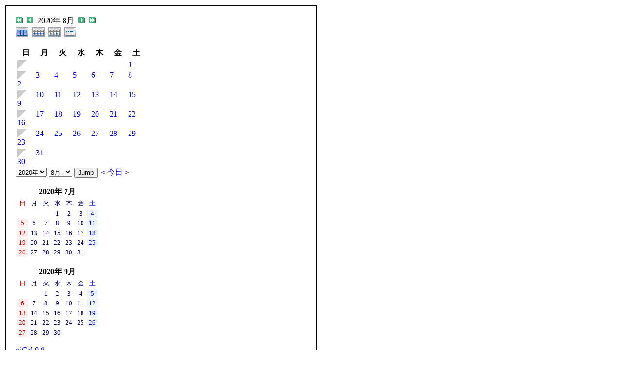

--- FILE ---
content_type: text/html; charset=UTF-8
request_url: http://toukaijimuken.sakura.ne.jp/modules/piCal/print.php?cid=0&smode=Monthly&caldate=2020-8-10
body_size: 35869
content:
<!DOCTYPE HTML PUBLIC "-//W3C//DTD HTML 4.01 Transitional//EN">
<html>
  <head>
    <meta http-equiv="Content-Type" content="text/html; charset=UTF-8" />
    <title>東海事務研WEB</title>
    <meta name="COPYRIGHT" content="Copyright (c) 2004 by 東海事務研WEB" />
    <meta name="GENERATOR" content="piCal with XOOPS" />
    <style><!--
	table.outer {
		border-collapse: collapse; border: 1px solid black;
}
	}
	.head {
		padding: 3px; border: 1px black solid;
	}
	.even {
		padding: 3px; border: 1px black solid;
	}
	.odd {
		padding: 3px; border: 1px black solid;
	}
	table td {
		vertical-align: top;
	}
	a {
		text-decoration: none;
	}
    --></style>
  </head>
  <body bgcolor="#ffffff" text="#000000" onload="window.print()">
    <table border="0" style="font: 12px;"><tr><td>
      <table border="0" width="640" cellpadding="0" cellspacing="1" bgcolor="#000000"><tr><td>
        <table border="0" width="640" cellpadding="20" cellspacing="1" bgcolor="#ffffff">
          <tr valign="top">
            <td>
                              <div class='calframe'>
<!-- header -->
  <p class='calhead'>
  
  <a href='?cid=0&amp;smode=Monthly&amp;caldate=2019-8-10'>
    <img src='http://toukaijimuken.sakura.ne.jp/modules/piCal/images/default/arrowleftleft.gif' width='18' height='14' border='0' alt='去年' title='去年' />
  </a>
  <a href='?cid=0&amp;smode=Monthly&amp;caldate=2020-7-31'>
    <img src='http://toukaijimuken.sakura.ne.jp/modules/piCal/images/default/arrowleft.gif' width='18' height='14' border='0' alt='前月' title='前月' />
  </a>
  2020年 8月
  <a href='?cid=0&amp;smode=Monthly&amp;caldate=2020-9-1'>
    <img src='http://toukaijimuken.sakura.ne.jp/modules/piCal/images/default/arrowright.gif' width='18' height='14' border='0' alt='翌月' title='翌月' />
  </a>
  <a href='?cid=0&amp;smode=Monthly&amp;caldate=2021-8-10'>
    <img src='http://toukaijimuken.sakura.ne.jp/modules/piCal/images/default/arrowrightright.gif' width='18' height='14' border='0' alt='来年' title='来年' />
  </a>
  <br />
    <font size='1'>
    <a href='?cid=0&amp;smode=Yearly&amp;caldate=2020-8-10'>
    <img src='http://toukaijimuken.sakura.ne.jp/modules/piCal/images/default/year_on.gif' border='0' width='30' height='24' alt='年間表示' title='年間表示' /></a>
    <a href='?cid=0&amp;smode=Weekly&amp;caldate=2020-8-10'>
    <img src='http://toukaijimuken.sakura.ne.jp/modules/piCal/images/default/week_on.gif' border='0' width='30' height='24' alt='週表示' title='週表示' /></a>
    <a href='?cid=0&amp;smode=Daily&amp;caldate=2020-8-10'>
    <img src='http://toukaijimuken.sakura.ne.jp/modules/piCal/images/default/day_on.gif' border='0' width='30' height='24' alt='一日表示' title='一日表示' /></a>
    <a href='?cid=0&amp;smode=List&amp;caldate=2020-8-10'>
    <img src='http://toukaijimuken.sakura.ne.jp/modules/piCal/images/default/list_on.gif' border='0' width='30' height='24' alt='予定一覧表示' title='予定一覧表示' /></a>
    </font>
  </p>
  
	 <table id='calbody'>
	 <!-- week names -->
	 <tr class='week_header'>
	   <th class='sunday'>日</th>

	   <th class='calweekname'>月</th>
	   <th class='calweekname'>火</th>
	   <th class='calweekname'>水</th>
	   <th class='calweekname'>木</th>
	   <th class='calweekname'>金</th>
	   <th class='saturday'>土</th>
	   
	 </tr>
<td><div class='week_index'><a href='?cid=0&amp;smode=Weekly&amp;caldate=2020-7-26'><img src='http://toukaijimuken.sakura.ne.jp/modules/piCal/images/default/week_index.gif' alt='第1週' title='第1週' /></a></div>
</td>
<td></td>
<td></td>
<td></td>
<td></td>
<td></td>
<td><a href='?cid=0&amp;smode=Daily&amp;caldate=2020-8-1' class='calday_saturday'>1</a><a href='?cid=0&amp;smode=Monthly&amp;caldate=2020-8-1' class='stencil'>
				<img src='http://toukaijimuken.sakura.ne.jp/modules/piCal/images/default/spacer.gif' alt='' border='0' width='14' height='12' /></a><p class='event'></p></td>
</tr>
<td><div class='week_index'><a href='?cid=0&amp;smode=Weekly&amp;caldate=2020-8-2'><img src='http://toukaijimuken.sakura.ne.jp/modules/piCal/images/default/week_index.gif' alt='第2週' title='第2週' /></a></div>
<a href='?cid=0&amp;smode=Daily&amp;caldate=2020-8-2' class='calday_sunday'>2</a><a href='?cid=0&amp;smode=Monthly&amp;caldate=2020-8-2' class='stencil'>
				<img src='http://toukaijimuken.sakura.ne.jp/modules/piCal/images/default/spacer.gif' alt='' border='0' width='14' height='12' /></a><p class='event'></p></td>
<td><a href='?cid=0&amp;smode=Daily&amp;caldate=2020-8-3' class='calday_weekday'>3</a><a href='?cid=0&amp;smode=Monthly&amp;caldate=2020-8-3' class='stencil'>
				<img src='http://toukaijimuken.sakura.ne.jp/modules/piCal/images/default/spacer.gif' alt='' border='0' width='14' height='12' /></a><p class='event'></p></td>
<td><a href='?cid=0&amp;smode=Daily&amp;caldate=2020-8-4' class='calday_weekday'>4</a><a href='?cid=0&amp;smode=Monthly&amp;caldate=2020-8-4' class='stencil'>
				<img src='http://toukaijimuken.sakura.ne.jp/modules/piCal/images/default/spacer.gif' alt='' border='0' width='14' height='12' /></a><p class='event'></p></td>
<td><a href='?cid=0&amp;smode=Daily&amp;caldate=2020-8-5' class='calday_weekday'>5</a><a href='?cid=0&amp;smode=Monthly&amp;caldate=2020-8-5' class='stencil'>
				<img src='http://toukaijimuken.sakura.ne.jp/modules/piCal/images/default/spacer.gif' alt='' border='0' width='14' height='12' /></a><p class='event'></p></td>
<td><a href='?cid=0&amp;smode=Daily&amp;caldate=2020-8-6' class='calday_weekday'>6</a><a href='?cid=0&amp;smode=Monthly&amp;caldate=2020-8-6' class='stencil'>
				<img src='http://toukaijimuken.sakura.ne.jp/modules/piCal/images/default/spacer.gif' alt='' border='0' width='14' height='12' /></a><p class='event'></p></td>
<td><a href='?cid=0&amp;smode=Daily&amp;caldate=2020-8-7' class='calday_weekday'>7</a><a href='?cid=0&amp;smode=Monthly&amp;caldate=2020-8-7' class='stencil'>
				<img src='http://toukaijimuken.sakura.ne.jp/modules/piCal/images/default/spacer.gif' alt='' border='0' width='14' height='12' /></a><p class='event'></p></td>
<td><a href='?cid=0&amp;smode=Daily&amp;caldate=2020-8-8' class='calday_saturday'>8</a><a href='?cid=0&amp;smode=Monthly&amp;caldate=2020-8-8' class='stencil'>
				<img src='http://toukaijimuken.sakura.ne.jp/modules/piCal/images/default/spacer.gif' alt='' border='0' width='14' height='12' /></a><p class='event'></p></td>
</tr>
<td><div class='week_index'><a href='?cid=0&amp;smode=Weekly&amp;caldate=2020-8-9'><img src='http://toukaijimuken.sakura.ne.jp/modules/piCal/images/default/week_index.gif' alt='第3週' title='第3週' /></a></div>
<a href='?cid=0&amp;smode=Daily&amp;caldate=2020-8-9' class='calday_sunday'>9</a><a href='?cid=0&amp;smode=Monthly&amp;caldate=2020-8-9' class='stencil'>
				<img src='http://toukaijimuken.sakura.ne.jp/modules/piCal/images/default/spacer.gif' alt='' border='0' width='14' height='12' /></a><p class='event'></p></td>
<td><a href='?cid=0&amp;smode=Daily&amp;caldate=2020-8-10' class='calday_weekday'>10</a><a href='?cid=0&amp;smode=Monthly&amp;caldate=2020-8-10' class='stencil'>
				<img src='http://toukaijimuken.sakura.ne.jp/modules/piCal/images/default/spacer.gif' alt='' border='0' width='14' height='12' /></a><p class='event'></p></td>
<td><a href='?cid=0&amp;smode=Daily&amp;caldate=2020-8-11' class='calday_weekday'>11</a><a href='?cid=0&amp;smode=Monthly&amp;caldate=2020-8-11' class='stencil'>
				<img src='http://toukaijimuken.sakura.ne.jp/modules/piCal/images/default/spacer.gif' alt='' border='0' width='14' height='12' /></a><p class='event'></p></td>
<td><a href='?cid=0&amp;smode=Daily&amp;caldate=2020-8-12' class='calday_weekday'>12</a><a href='?cid=0&amp;smode=Monthly&amp;caldate=2020-8-12' class='stencil'>
				<img src='http://toukaijimuken.sakura.ne.jp/modules/piCal/images/default/spacer.gif' alt='' border='0' width='14' height='12' /></a><p class='event'></p></td>
<td><a href='?cid=0&amp;smode=Daily&amp;caldate=2020-8-13' class='calday_weekday'>13</a><a href='?cid=0&amp;smode=Monthly&amp;caldate=2020-8-13' class='stencil'>
				<img src='http://toukaijimuken.sakura.ne.jp/modules/piCal/images/default/spacer.gif' alt='' border='0' width='14' height='12' /></a><p class='event'></p></td>
<td><a href='?cid=0&amp;smode=Daily&amp;caldate=2020-8-14' class='calday_weekday'>14</a><a href='?cid=0&amp;smode=Monthly&amp;caldate=2020-8-14' class='stencil'>
				<img src='http://toukaijimuken.sakura.ne.jp/modules/piCal/images/default/spacer.gif' alt='' border='0' width='14' height='12' /></a><p class='event'></p></td>
<td><a href='?cid=0&amp;smode=Daily&amp;caldate=2020-8-15' class='calday_saturday'>15</a><a href='?cid=0&amp;smode=Monthly&amp;caldate=2020-8-15' class='stencil'>
				<img src='http://toukaijimuken.sakura.ne.jp/modules/piCal/images/default/spacer.gif' alt='' border='0' width='14' height='12' /></a><p class='event'></p></td>
</tr>
<td><div class='week_index'><a href='?cid=0&amp;smode=Weekly&amp;caldate=2020-8-16'><img src='http://toukaijimuken.sakura.ne.jp/modules/piCal/images/default/week_index.gif' alt='第4週' title='第4週' /></a></div>
<a href='?cid=0&amp;smode=Daily&amp;caldate=2020-8-16' class='calday_sunday'>16</a><a href='?cid=0&amp;smode=Monthly&amp;caldate=2020-8-16' class='stencil'>
				<img src='http://toukaijimuken.sakura.ne.jp/modules/piCal/images/default/spacer.gif' alt='' border='0' width='14' height='12' /></a><p class='event'></p></td>
<td><a href='?cid=0&amp;smode=Daily&amp;caldate=2020-8-17' class='calday_weekday'>17</a><a href='?cid=0&amp;smode=Monthly&amp;caldate=2020-8-17' class='stencil'>
				<img src='http://toukaijimuken.sakura.ne.jp/modules/piCal/images/default/spacer.gif' alt='' border='0' width='14' height='12' /></a><p class='event'></p></td>
<td><a href='?cid=0&amp;smode=Daily&amp;caldate=2020-8-18' class='calday_weekday'>18</a><a href='?cid=0&amp;smode=Monthly&amp;caldate=2020-8-18' class='stencil'>
				<img src='http://toukaijimuken.sakura.ne.jp/modules/piCal/images/default/spacer.gif' alt='' border='0' width='14' height='12' /></a><p class='event'></p></td>
<td><a href='?cid=0&amp;smode=Daily&amp;caldate=2020-8-19' class='calday_weekday'>19</a><a href='?cid=0&amp;smode=Monthly&amp;caldate=2020-8-19' class='stencil'>
				<img src='http://toukaijimuken.sakura.ne.jp/modules/piCal/images/default/spacer.gif' alt='' border='0' width='14' height='12' /></a><p class='event'></p></td>
<td><a href='?cid=0&amp;smode=Daily&amp;caldate=2020-8-20' class='calday_weekday'>20</a><a href='?cid=0&amp;smode=Monthly&amp;caldate=2020-8-20' class='stencil'>
				<img src='http://toukaijimuken.sakura.ne.jp/modules/piCal/images/default/spacer.gif' alt='' border='0' width='14' height='12' /></a><p class='event'></p></td>
<td><a href='?cid=0&amp;smode=Daily&amp;caldate=2020-8-21' class='calday_weekday'>21</a><a href='?cid=0&amp;smode=Monthly&amp;caldate=2020-8-21' class='stencil'>
				<img src='http://toukaijimuken.sakura.ne.jp/modules/piCal/images/default/spacer.gif' alt='' border='0' width='14' height='12' /></a><p class='event'></p></td>
<td><a href='?cid=0&amp;smode=Daily&amp;caldate=2020-8-22' class='calday_saturday'>22</a><a href='?cid=0&amp;smode=Monthly&amp;caldate=2020-8-22' class='stencil'>
				<img src='http://toukaijimuken.sakura.ne.jp/modules/piCal/images/default/spacer.gif' alt='' border='0' width='14' height='12' /></a><p class='event'></p></td>
</tr>
<td><div class='week_index'><a href='?cid=0&amp;smode=Weekly&amp;caldate=2020-8-23'><img src='http://toukaijimuken.sakura.ne.jp/modules/piCal/images/default/week_index.gif' alt='第5週' title='第5週' /></a></div>
<a href='?cid=0&amp;smode=Daily&amp;caldate=2020-8-23' class='calday_sunday'>23</a><a href='?cid=0&amp;smode=Monthly&amp;caldate=2020-8-23' class='stencil'>
				<img src='http://toukaijimuken.sakura.ne.jp/modules/piCal/images/default/spacer.gif' alt='' border='0' width='14' height='12' /></a><p class='event'></p></td>
<td><a href='?cid=0&amp;smode=Daily&amp;caldate=2020-8-24' class='calday_weekday'>24</a><a href='?cid=0&amp;smode=Monthly&amp;caldate=2020-8-24' class='stencil'>
				<img src='http://toukaijimuken.sakura.ne.jp/modules/piCal/images/default/spacer.gif' alt='' border='0' width='14' height='12' /></a><p class='event'></p></td>
<td><a href='?cid=0&amp;smode=Daily&amp;caldate=2020-8-25' class='calday_weekday'>25</a><a href='?cid=0&amp;smode=Monthly&amp;caldate=2020-8-25' class='stencil'>
				<img src='http://toukaijimuken.sakura.ne.jp/modules/piCal/images/default/spacer.gif' alt='' border='0' width='14' height='12' /></a><p class='event'></p></td>
<td><a href='?cid=0&amp;smode=Daily&amp;caldate=2020-8-26' class='calday_weekday'>26</a><a href='?cid=0&amp;smode=Monthly&amp;caldate=2020-8-26' class='stencil'>
				<img src='http://toukaijimuken.sakura.ne.jp/modules/piCal/images/default/spacer.gif' alt='' border='0' width='14' height='12' /></a><p class='event'></p></td>
<td><a href='?cid=0&amp;smode=Daily&amp;caldate=2020-8-27' class='calday_weekday'>27</a><a href='?cid=0&amp;smode=Monthly&amp;caldate=2020-8-27' class='stencil'>
				<img src='http://toukaijimuken.sakura.ne.jp/modules/piCal/images/default/spacer.gif' alt='' border='0' width='14' height='12' /></a><p class='event'></p></td>
<td><a href='?cid=0&amp;smode=Daily&amp;caldate=2020-8-28' class='calday_weekday'>28</a><a href='?cid=0&amp;smode=Monthly&amp;caldate=2020-8-28' class='stencil'>
				<img src='http://toukaijimuken.sakura.ne.jp/modules/piCal/images/default/spacer.gif' alt='' border='0' width='14' height='12' /></a><p class='event'></p></td>
<td><a href='?cid=0&amp;smode=Daily&amp;caldate=2020-8-29' class='calday_saturday'>29</a><a href='?cid=0&amp;smode=Monthly&amp;caldate=2020-8-29' class='stencil'>
				<img src='http://toukaijimuken.sakura.ne.jp/modules/piCal/images/default/spacer.gif' alt='' border='0' width='14' height='12' /></a><p class='event'></p></td>
</tr>
<td><div class='week_index'><a href='?cid=0&amp;smode=Weekly&amp;caldate=2020-8-30'><img src='http://toukaijimuken.sakura.ne.jp/modules/piCal/images/default/week_index.gif' alt='第6週' title='第6週' /></a></div>
<a href='?cid=0&amp;smode=Daily&amp;caldate=2020-8-30' class='calday_sunday'>30</a><a href='?cid=0&amp;smode=Monthly&amp;caldate=2020-8-30' class='stencil'>
				<img src='http://toukaijimuken.sakura.ne.jp/modules/piCal/images/default/spacer.gif' alt='' border='0' width='14' height='12' /></a><p class='event'></p></td>
<td><a href='?cid=0&amp;smode=Daily&amp;caldate=2020-8-31' class='calday_weekday'>31</a><a href='?cid=0&amp;smode=Monthly&amp;caldate=2020-8-31' class='stencil'>
				<img src='http://toukaijimuken.sakura.ne.jp/modules/piCal/images/default/spacer.gif' alt='' border='0' width='14' height='12' /></a><p class='event'></p></td>
<td></td>
<td></td>
<td></td>
<td></td>
<td></td>
</tr>
</table>

</div>
  <div class = "cal_selector">
    <form action='?cid=0&amp;smode=Monthly&amp;' method='post'>

<input name="HypEncHint" type="hidden" value="ぷ" />

    <select name='pical_year'>			<option value='2001'>2001年</option>
			<option value='2002'>2002年</option>
			<option value='2003'>2003年</option>
			<option value='2004'>2004年</option>
			<option value='2005'>2005年</option>
			<option value='2006'>2006年</option>
			<option value='2007'>2007年</option>
			<option value='2008'>2008年</option>
			<option value='2009'>2009年</option>
			<option value='2010'>2010年</option>
			<option value='2011'>2011年</option>
			<option value='2012'>2012年</option>
			<option value='2013'>2013年</option>
			<option value='2014'>2014年</option>
			<option value='2015'>2015年</option>
			<option value='2016'>2016年</option>
			<option value='2017'>2017年</option>
			<option value='2018'>2018年</option>
			<option value='2019'>2019年</option>
			<option value='2020' selected='selected'>2020年</option>
</select>
    <select name='pical_month'>			<option value='1'>1月</option>
			<option value='2'>2月</option>
			<option value='3'>3月</option>
			<option value='4'>4月</option>
			<option value='5'>5月</option>
			<option value='6'>6月</option>
			<option value='7'>7月</option>
			<option value='8' selected='selected'>8月</option>
			<option value='9'>9月</option>
			<option value='10'>10月</option>
			<option value='11'>11月</option>
			<option value='12'>12月</option>
</select>
    <input type='submit' name='pical_jumpcaldate' value='Jump'>
    <a href='?cid=0&amp;smode=Monthly'>＜今日＞</a>
    </form>
  </div>
  <div class = "minical_left">
    <table id="minical">
  <!-- header part -->
  <tr>
    <th colspan="7">
    2020年 7月
    </th>
  </tr>
  <!-- day name loop -->
  <tr>
    <td align='center'><font size='2' color='#CC0000'><span class='calweekname'>日</span></font></td>
    <td align='center'><font size='2' color='#000066'><span class='calweekname'>月</span></font></td>
    <td align='center'><font size='2' color='#000066'><span class='calweekname'>火</span></font></td>
    <td align='center'><font size='2' color='#000066'><span class='calweekname'>水</span></font></td>
    <td align='center'><font size='2' color='#000066'><span class='calweekname'>木</span></font></td>
    <td align='center'><font size='2' color='#000066'><span class='calweekname'>金</span></font></td>
    <td align='center'><font size='2' color='#0000FF'><span class='calweekname'>土</span></font></td>

  </tr>
  <!-- weekly loop -->
  <tr>
    <!-- daily loop -->
    <td>
      <span class='calbody'>
      <img src='http://toukaijimuken.sakura.ne.jp/modules/piCal/images/default/spacer.gif' alt='' width='20' height='12' />
      </span>
    </td>
    <td>
      <span class='calbody'>
      <img src='http://toukaijimuken.sakura.ne.jp/modules/piCal/images/default/spacer.gif' alt='' width='20' height='12' />
      </span>
    </td>
    <td>
      <span class='calbody'>
      <img src='http://toukaijimuken.sakura.ne.jp/modules/piCal/images/default/spacer.gif' alt='' width='20' height='12' />
      </span>
    </td>
    <td align='center' bgcolor='#FFFFFF'>
      <a href='?caldate=2020-7-1&amp;' class='calbody'>
      <font size='2' color='#000066'><span class='calbody'>1</span></font>
      </a>
    </td>
    <td align='center' bgcolor='#FFFFFF'>
      <a href='?caldate=2020-7-2&amp;' class='calbody'>
      <font size='2' color='#000066'><span class='calbody'>2</span></font>
      </a>
    </td>
    <td align='center' bgcolor='#FFFFFF'>
      <a href='?caldate=2020-7-3&amp;' class='calbody'>
      <font size='2' color='#000066'><span class='calbody'>3</span></font>
      </a>
    </td>
    <td align='center' bgcolor='#EEF7FF'>
      <a href='?caldate=2020-7-4&amp;' class='calbody'>
      <font size='2' color='#0000FF'><span class='calbody'>4</span></font>
      </a>
    </td>

  </tr>
  <tr>
    <!-- daily loop -->
    <td align='center' bgcolor='#FFEEEE'>
      <a href='?caldate=2020-7-5&amp;' class='calbody'>
      <font size='2' color='#CC0000'><span class='calbody'>5</span></font>
      </a>
    </td>
    <td align='center' bgcolor='#FFFFFF'>
      <a href='?caldate=2020-7-6&amp;' class='calbody'>
      <font size='2' color='#000066'><span class='calbody'>6</span></font>
      </a>
    </td>
    <td align='center' bgcolor='#FFFFFF'>
      <a href='?caldate=2020-7-7&amp;' class='calbody'>
      <font size='2' color='#000066'><span class='calbody'>7</span></font>
      </a>
    </td>
    <td align='center' bgcolor='#FFFFFF'>
      <a href='?caldate=2020-7-8&amp;' class='calbody'>
      <font size='2' color='#000066'><span class='calbody'>8</span></font>
      </a>
    </td>
    <td align='center' bgcolor='#FFFFFF'>
      <a href='?caldate=2020-7-9&amp;' class='calbody'>
      <font size='2' color='#000066'><span class='calbody'>9</span></font>
      </a>
    </td>
    <td align='center' bgcolor='#FFFFFF'>
      <a href='?caldate=2020-7-10&amp;' class='calbody'>
      <font size='2' color='#000066'><span class='calbody'>10</span></font>
      </a>
    </td>
    <td align='center' bgcolor='#EEF7FF'>
      <a href='?caldate=2020-7-11&amp;' class='calbody'>
      <font size='2' color='#0000FF'><span class='calbody'>11</span></font>
      </a>
    </td>

  </tr>
  <tr>
    <!-- daily loop -->
    <td align='center' bgcolor='#FFEEEE'>
      <a href='?caldate=2020-7-12&amp;' class='calbody'>
      <font size='2' color='#CC0000'><span class='calbody'>12</span></font>
      </a>
    </td>
    <td align='center' bgcolor='#FFFFFF'>
      <a href='?caldate=2020-7-13&amp;' class='calbody'>
      <font size='2' color='#000066'><span class='calbody'>13</span></font>
      </a>
    </td>
    <td align='center' bgcolor='#FFFFFF'>
      <a href='?caldate=2020-7-14&amp;' class='calbody'>
      <font size='2' color='#000066'><span class='calbody'>14</span></font>
      </a>
    </td>
    <td align='center' bgcolor='#FFFFFF'>
      <a href='?caldate=2020-7-15&amp;' class='calbody'>
      <font size='2' color='#000066'><span class='calbody'>15</span></font>
      </a>
    </td>
    <td align='center' bgcolor='#FFFFFF'>
      <a href='?caldate=2020-7-16&amp;' class='calbody'>
      <font size='2' color='#000066'><span class='calbody'>16</span></font>
      </a>
    </td>
    <td align='center' bgcolor='#FFFFFF'>
      <a href='?caldate=2020-7-17&amp;' class='calbody'>
      <font size='2' color='#000066'><span class='calbody'>17</span></font>
      </a>
    </td>
    <td align='center' bgcolor='#EEF7FF'>
      <a href='?caldate=2020-7-18&amp;' class='calbody'>
      <font size='2' color='#0000FF'><span class='calbody'>18</span></font>
      </a>
    </td>

  </tr>
  <tr>
    <!-- daily loop -->
    <td align='center' bgcolor='#FFEEEE'>
      <a href='?caldate=2020-7-19&amp;' class='calbody'>
      <font size='2' color='#CC0000'><span class='calbody'>19</span></font>
      </a>
    </td>
    <td align='center' bgcolor='#FFFFFF'>
      <a href='?caldate=2020-7-20&amp;' class='calbody'>
      <font size='2' color='#000066'><span class='calbody'>20</span></font>
      </a>
    </td>
    <td align='center' bgcolor='#FFFFFF'>
      <a href='?caldate=2020-7-21&amp;' class='calbody'>
      <font size='2' color='#000066'><span class='calbody'>21</span></font>
      </a>
    </td>
    <td align='center' bgcolor='#FFFFFF'>
      <a href='?caldate=2020-7-22&amp;' class='calbody'>
      <font size='2' color='#000066'><span class='calbody'>22</span></font>
      </a>
    </td>
    <td align='center' bgcolor='#FFFFFF'>
      <a href='?caldate=2020-7-23&amp;' class='calbody'>
      <font size='2' color='#000066'><span class='calbody'>23</span></font>
      </a>
    </td>
    <td align='center' bgcolor='#FFFFFF'>
      <a href='?caldate=2020-7-24&amp;' class='calbody'>
      <font size='2' color='#000066'><span class='calbody'>24</span></font>
      </a>
    </td>
    <td align='center' bgcolor='#EEF7FF'>
      <a href='?caldate=2020-7-25&amp;' class='calbody'>
      <font size='2' color='#0000FF'><span class='calbody'>25</span></font>
      </a>
    </td>

  </tr>
  <tr>
    <!-- daily loop -->
    <td align='center' bgcolor='#FFEEEE'>
      <a href='?caldate=2020-7-26&amp;' class='calbody'>
      <font size='2' color='#CC0000'><span class='calbody'>26</span></font>
      </a>
    </td>
    <td align='center' bgcolor='#FFFFFF'>
      <a href='?caldate=2020-7-27&amp;' class='calbody'>
      <font size='2' color='#000066'><span class='calbody'>27</span></font>
      </a>
    </td>
    <td align='center' bgcolor='#FFFFFF'>
      <a href='?caldate=2020-7-28&amp;' class='calbody'>
      <font size='2' color='#000066'><span class='calbody'>28</span></font>
      </a>
    </td>
    <td align='center' bgcolor='#FFFFFF'>
      <a href='?caldate=2020-7-29&amp;' class='calbody'>
      <font size='2' color='#000066'><span class='calbody'>29</span></font>
      </a>
    </td>
    <td align='center' bgcolor='#FFFFFF'>
      <a href='?caldate=2020-7-30&amp;' class='calbody'>
      <font size='2' color='#000066'><span class='calbody'>30</span></font>
      </a>
    </td>
    <td align='center' bgcolor='#FFFFFF'>
      <a href='?caldate=2020-7-31&amp;' class='calbody'>
      <font size='2' color='#000066'><span class='calbody'>31</span></font>
      </a>
    </td>
    <td>
      <span class='calbody'>
      <img src='http://toukaijimuken.sakura.ne.jp/modules/piCal/images/default/spacer.gif' alt='' width='20' height='12' />
      </span>
    </td>

  </tr>
  <tr>
    <!-- daily loop -->
    <td>
      <span class='calbody'>
      <img src='http://toukaijimuken.sakura.ne.jp/modules/piCal/images/default/spacer.gif' alt='' width='20' height='12' />
      </span>
    </td>
    <td>
      <span class='calbody'>
      <img src='http://toukaijimuken.sakura.ne.jp/modules/piCal/images/default/spacer.gif' alt='' width='20' height='12' />
      </span>
    </td>
    <td>
      <span class='calbody'>
      <img src='http://toukaijimuken.sakura.ne.jp/modules/piCal/images/default/spacer.gif' alt='' width='20' height='12' />
      </span>
    </td>
    <td>
      <span class='calbody'>
      <img src='http://toukaijimuken.sakura.ne.jp/modules/piCal/images/default/spacer.gif' alt='' width='20' height='12' />
      </span>
    </td>
    <td>
      <span class='calbody'>
      <img src='http://toukaijimuken.sakura.ne.jp/modules/piCal/images/default/spacer.gif' alt='' width='20' height='12' />
      </span>
    </td>
    <td>
      <span class='calbody'>
      <img src='http://toukaijimuken.sakura.ne.jp/modules/piCal/images/default/spacer.gif' alt='' width='20' height='12' />
      </span>
    </td>
    <td>
      <span class='calbody'>
      <img src='http://toukaijimuken.sakura.ne.jp/modules/piCal/images/default/spacer.gif' alt='' width='20' height='12' />
      </span>
    </td>

  </tr>

</table>

  </div>
  <div class = "minical_right">
    <table id="minical">
  <!-- header part -->
  <tr>
    <th colspan="7">
    2020年 9月
    </th>
  </tr>
  <!-- day name loop -->
  <tr>
    <td align='center'><font size='2' color='#CC0000'><span class='calweekname'>日</span></font></td>
    <td align='center'><font size='2' color='#000066'><span class='calweekname'>月</span></font></td>
    <td align='center'><font size='2' color='#000066'><span class='calweekname'>火</span></font></td>
    <td align='center'><font size='2' color='#000066'><span class='calweekname'>水</span></font></td>
    <td align='center'><font size='2' color='#000066'><span class='calweekname'>木</span></font></td>
    <td align='center'><font size='2' color='#000066'><span class='calweekname'>金</span></font></td>
    <td align='center'><font size='2' color='#0000FF'><span class='calweekname'>土</span></font></td>

  </tr>
  <!-- weekly loop -->
  <tr>
    <!-- daily loop -->
    <td>
      <span class='calbody'>
      <img src='http://toukaijimuken.sakura.ne.jp/modules/piCal/images/default/spacer.gif' alt='' width='20' height='12' />
      </span>
    </td>
    <td>
      <span class='calbody'>
      <img src='http://toukaijimuken.sakura.ne.jp/modules/piCal/images/default/spacer.gif' alt='' width='20' height='12' />
      </span>
    </td>
    <td align='center' bgcolor='#FFFFFF'>
      <a href='?caldate=2020-9-1&amp;' class='calbody'>
      <font size='2' color='#000066'><span class='calbody'>1</span></font>
      </a>
    </td>
    <td align='center' bgcolor='#FFFFFF'>
      <a href='?caldate=2020-9-2&amp;' class='calbody'>
      <font size='2' color='#000066'><span class='calbody'>2</span></font>
      </a>
    </td>
    <td align='center' bgcolor='#FFFFFF'>
      <a href='?caldate=2020-9-3&amp;' class='calbody'>
      <font size='2' color='#000066'><span class='calbody'>3</span></font>
      </a>
    </td>
    <td align='center' bgcolor='#FFFFFF'>
      <a href='?caldate=2020-9-4&amp;' class='calbody'>
      <font size='2' color='#000066'><span class='calbody'>4</span></font>
      </a>
    </td>
    <td align='center' bgcolor='#EEF7FF'>
      <a href='?caldate=2020-9-5&amp;' class='calbody'>
      <font size='2' color='#0000FF'><span class='calbody'>5</span></font>
      </a>
    </td>

  </tr>
  <tr>
    <!-- daily loop -->
    <td align='center' bgcolor='#FFEEEE'>
      <a href='?caldate=2020-9-6&amp;' class='calbody'>
      <font size='2' color='#CC0000'><span class='calbody'>6</span></font>
      </a>
    </td>
    <td align='center' bgcolor='#FFFFFF'>
      <a href='?caldate=2020-9-7&amp;' class='calbody'>
      <font size='2' color='#000066'><span class='calbody'>7</span></font>
      </a>
    </td>
    <td align='center' bgcolor='#FFFFFF'>
      <a href='?caldate=2020-9-8&amp;' class='calbody'>
      <font size='2' color='#000066'><span class='calbody'>8</span></font>
      </a>
    </td>
    <td align='center' bgcolor='#FFFFFF'>
      <a href='?caldate=2020-9-9&amp;' class='calbody'>
      <font size='2' color='#000066'><span class='calbody'>9</span></font>
      </a>
    </td>
    <td align='center' bgcolor='#FFFFFF'>
      <a href='?caldate=2020-9-10&amp;' class='calbody'>
      <font size='2' color='#000066'><span class='calbody'>10</span></font>
      </a>
    </td>
    <td align='center' bgcolor='#FFFFFF'>
      <a href='?caldate=2020-9-11&amp;' class='calbody'>
      <font size='2' color='#000066'><span class='calbody'>11</span></font>
      </a>
    </td>
    <td align='center' bgcolor='#EEF7FF'>
      <a href='?caldate=2020-9-12&amp;' class='calbody'>
      <font size='2' color='#0000FF'><span class='calbody'>12</span></font>
      </a>
    </td>

  </tr>
  <tr>
    <!-- daily loop -->
    <td align='center' bgcolor='#FFEEEE'>
      <a href='?caldate=2020-9-13&amp;' class='calbody'>
      <font size='2' color='#CC0000'><span class='calbody'>13</span></font>
      </a>
    </td>
    <td align='center' bgcolor='#FFFFFF'>
      <a href='?caldate=2020-9-14&amp;' class='calbody'>
      <font size='2' color='#000066'><span class='calbody'>14</span></font>
      </a>
    </td>
    <td align='center' bgcolor='#FFFFFF'>
      <a href='?caldate=2020-9-15&amp;' class='calbody'>
      <font size='2' color='#000066'><span class='calbody'>15</span></font>
      </a>
    </td>
    <td align='center' bgcolor='#FFFFFF'>
      <a href='?caldate=2020-9-16&amp;' class='calbody'>
      <font size='2' color='#000066'><span class='calbody'>16</span></font>
      </a>
    </td>
    <td align='center' bgcolor='#FFFFFF'>
      <a href='?caldate=2020-9-17&amp;' class='calbody'>
      <font size='2' color='#000066'><span class='calbody'>17</span></font>
      </a>
    </td>
    <td align='center' bgcolor='#FFFFFF'>
      <a href='?caldate=2020-9-18&amp;' class='calbody'>
      <font size='2' color='#000066'><span class='calbody'>18</span></font>
      </a>
    </td>
    <td align='center' bgcolor='#EEF7FF'>
      <a href='?caldate=2020-9-19&amp;' class='calbody'>
      <font size='2' color='#0000FF'><span class='calbody'>19</span></font>
      </a>
    </td>

  </tr>
  <tr>
    <!-- daily loop -->
    <td align='center' bgcolor='#FFEEEE'>
      <a href='?caldate=2020-9-20&amp;' class='calbody'>
      <font size='2' color='#CC0000'><span class='calbody'>20</span></font>
      </a>
    </td>
    <td align='center' bgcolor='#FFFFFF'>
      <a href='?caldate=2020-9-21&amp;' class='calbody'>
      <font size='2' color='#000066'><span class='calbody'>21</span></font>
      </a>
    </td>
    <td align='center' bgcolor='#FFFFFF'>
      <a href='?caldate=2020-9-22&amp;' class='calbody'>
      <font size='2' color='#000066'><span class='calbody'>22</span></font>
      </a>
    </td>
    <td align='center' bgcolor='#FFFFFF'>
      <a href='?caldate=2020-9-23&amp;' class='calbody'>
      <font size='2' color='#000066'><span class='calbody'>23</span></font>
      </a>
    </td>
    <td align='center' bgcolor='#FFFFFF'>
      <a href='?caldate=2020-9-24&amp;' class='calbody'>
      <font size='2' color='#000066'><span class='calbody'>24</span></font>
      </a>
    </td>
    <td align='center' bgcolor='#FFFFFF'>
      <a href='?caldate=2020-9-25&amp;' class='calbody'>
      <font size='2' color='#000066'><span class='calbody'>25</span></font>
      </a>
    </td>
    <td align='center' bgcolor='#EEF7FF'>
      <a href='?caldate=2020-9-26&amp;' class='calbody'>
      <font size='2' color='#0000FF'><span class='calbody'>26</span></font>
      </a>
    </td>

  </tr>
  <tr>
    <!-- daily loop -->
    <td align='center' bgcolor='#FFEEEE'>
      <a href='?caldate=2020-9-27&amp;' class='calbody'>
      <font size='2' color='#CC0000'><span class='calbody'>27</span></font>
      </a>
    </td>
    <td align='center' bgcolor='#FFFFFF'>
      <a href='?caldate=2020-9-28&amp;' class='calbody'>
      <font size='2' color='#000066'><span class='calbody'>28</span></font>
      </a>
    </td>
    <td align='center' bgcolor='#FFFFFF'>
      <a href='?caldate=2020-9-29&amp;' class='calbody'>
      <font size='2' color='#000066'><span class='calbody'>29</span></font>
      </a>
    </td>
    <td align='center' bgcolor='#FFFFFF'>
      <a href='?caldate=2020-9-30&amp;' class='calbody'>
      <font size='2' color='#000066'><span class='calbody'>30</span></font>
      </a>
    </td>
    <td>
      <span class='calbody'>
      <img src='http://toukaijimuken.sakura.ne.jp/modules/piCal/images/default/spacer.gif' alt='' width='20' height='12' />
      </span>
    </td>
    <td>
      <span class='calbody'>
      <img src='http://toukaijimuken.sakura.ne.jp/modules/piCal/images/default/spacer.gif' alt='' width='20' height='12' />
      </span>
    </td>
    <td>
      <span class='calbody'>
      <img src='http://toukaijimuken.sakura.ne.jp/modules/piCal/images/default/spacer.gif' alt='' width='20' height='12' />
      </span>
    </td>

  </tr>
  <tr>
    <!-- daily loop -->
    <td>
      <span class='calbody'>
      <img src='http://toukaijimuken.sakura.ne.jp/modules/piCal/images/default/spacer.gif' alt='' width='20' height='12' />
      </span>
    </td>
    <td>
      <span class='calbody'>
      <img src='http://toukaijimuken.sakura.ne.jp/modules/piCal/images/default/spacer.gif' alt='' width='20' height='12' />
      </span>
    </td>
    <td>
      <span class='calbody'>
      <img src='http://toukaijimuken.sakura.ne.jp/modules/piCal/images/default/spacer.gif' alt='' width='20' height='12' />
      </span>
    </td>
    <td>
      <span class='calbody'>
      <img src='http://toukaijimuken.sakura.ne.jp/modules/piCal/images/default/spacer.gif' alt='' width='20' height='12' />
      </span>
    </td>
    <td>
      <span class='calbody'>
      <img src='http://toukaijimuken.sakura.ne.jp/modules/piCal/images/default/spacer.gif' alt='' width='20' height='12' />
      </span>
    </td>
    <td>
      <span class='calbody'>
      <img src='http://toukaijimuken.sakura.ne.jp/modules/piCal/images/default/spacer.gif' alt='' width='20' height='12' />
      </span>
    </td>
    <td>
      <span class='calbody'>
      <img src='http://toukaijimuken.sakura.ne.jp/modules/piCal/images/default/spacer.gif' alt='' width='20' height='12' />
      </span>
    </td>

  </tr>

</table>

  </div>
  <div class = "cal_footer">
    <a href='http://xoops.peak.ne.jp/' target='_blank'>piCal-0.8</a>
    <a href="http://toukaijimuken.sakura.ne.jp/modules/piCal/print.php?cid=0&amp;smode=Monthly&amp;caldate=2020-8-10" target="_blank">
      <img src="http://toukaijimuken.sakura.ne.jp/modules/piCal/images/default/print.gif" alt="印刷" title="印刷" border="0" width='0' height='0' />
    </a>
  </div>

                          </td>
          </tr>
        </table>
      </td></tr></table>
      <br /><br />
      <hr><br />
      この予定は 東海事務研WEB にて作成されました
      <br /><a href="http://toukaijimuken.sakura.ne.jp/">http://toukaijimuken.sakura.ne.jp</a>
    </td></tr></table>
  </body>
</html>